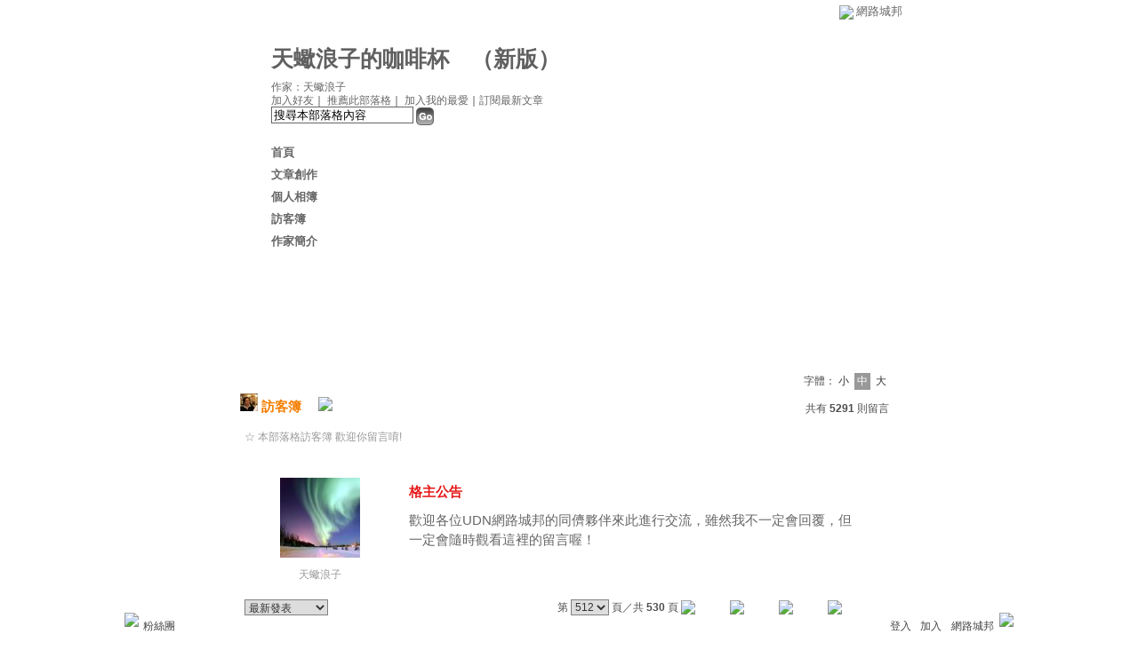

--- FILE ---
content_type: text/html;charset=UTF-8
request_url: https://classic-blog.udn.com/blues1112a/guestbook?f_ORDER_BY=new&pno=511&md=
body_size: 12588
content:
<html>
<head>
<meta http-equiv="Content-Type" content="text/html; charset=UTF-8">
<title>天蠍浪子的咖啡杯 - 訪客簿 - udn部落格</title>
<link rel="stylesheet" href="https://g.udn.com.tw/community/img/css/layout_style115.css" type="text/css">
<link href="https://g.udn.com.tw/community/img/css/black.css" rel="stylesheet" type="text/css">
<style type="text/css">
		/* Define the basic CSS used by EditInPlace */
		.eip_mouseover { background-color: #ff9; padding: 3px; }
		.eip_savebutton { background-color: #36f; color: #fff; }
		.eip_cancelbutton { background-color: #000; color: #fff; }
		.eip_saving { background-color: #903; color: #fff; padding: 3px; }
		.eip_empty { color: #afafaf; }
	</style>
<script language="JavaScript" type="text/JavaScript">
<!--
function fontset() {
	if (GetCkValue("cityFS") != "") changeFontSize(GetCkValue("cityFS"));
}
//-->
</script>
<script language="javascript1.2" src="/js/help.js"></script>
<script language="javascript1.2" src="/community/js/cookieSetup.js"></script>
<script language="javascript1.2" src="/community/js/dyniframesize.js"></script>
<script type="text/javascript" src="/community/js/prototype.js"></script>
<script type="text/javascript" src="/community/js/EditInPlace_u8.js"></script>
<!-- Begin comScore Tag -->
<script>
  var _comscore = _comscore || [];
  _comscore.push({ c1: "2", c2: "7390954" });
  (function() {
    var s = document.createElement("script"), el = document.getElementsByTagName("script")[0]; s.async = true;
    s.src = (document.location.protocol == "https:" ? "https://sb" : "http://b") + ".scorecardresearch.com/beacon.js";
    el.parentNode.insertBefore(s, el);
  })();
</script>
<noscript>
  <img src="http://b.scorecardresearch.com/p?c1=2&c2=7390954&cv=2.0&cj=1" />
</noscript>
<!-- End comScore Tag -->
<script src="https://p.udn.com.tw/upf/static/common/udn-fingerprint.umd.js?2024112501"></script>
<script>function getCookie(name) {
 var value = "; " + document.cookie;
 var parts = value.split("; " + name + "=");
 if (parts.length == 2) return parts.pop().split(";").shift();
}
var _ga = getCookie('_ga');
var _gaA = _ga.split(".");
var google_id = '';
for (i=2;i<_gaA.length;i++) google_id = google_id+_gaA[i]+'.';
var user_id = getCookie("udnland");
if (typeof user_id === 'undefined') user_id = '';
google_id = google_id.substring(0,google_id.length-1);</script><script>var cat = "[]";
cat = ['blog_classic','blog','','',''];
var auth_type = "未登入";
if(user_id != ""){
 auth_type = "已登入_會員";
}
window.dataLayer = window.dataLayer || [];  
dataLayer.push({
 'user_id': user_id,
 'google_id': google_id,
 'cat': cat,
 'content_tag': '',
 'auth_type': auth_type,
 'publication_date': '',
 'content_level':'',
 'ffid': JSON.parse(localStorage.getItem('UDN_FID'))?.FFID,
 'dfid': JSON.parse(localStorage.getItem('UDN_FID'))?.DFID 
});
</script><!-- Data Layer --><!-- Google Tag Manager -->
<script>(function(w,d,s,l,i){w[l]=w[l]||[];w[l].push({'gtm.start':
new Date().getTime(),event:'gtm.js'});var f=d.getElementsByTagName(s)[0],
j=d.createElement(s),dl=l!='dataLayer'?'&l='+l:'';j.async=true;j.src=
'https://www.googletagmanager.com/gtm.js?id='+i+dl;f.parentNode.insertBefore(j,f);
})(window,document,'script','dataLayer','GTM-MZ7WJTV');</script>
<!-- End Google Tag Manager -->
<script>
async function fetchData() {
  try {
    const response = await fetch('/v1/getCK.jsp');
    if (response.ok) {
      return await response.text();
    } else {
      throw new Error('Network response was not ok.');
    }
  } catch (error) {
    console.error('There was a problem with the fetch operation:', error);
  }
}

function analyCookies() {
  let cookies = document.cookie.split(';');
  let cookieList = [];

  for (let i = 0; i < cookies.length; i++) {
    let cookie = cookies[i].trim();
    let [name, value] = cookie.split('=');
    let size = cookie.length;
    cookieList.push({ name, value, size });
  }

  return cookieList;
}

function getTotalCookieSize(cookieList) {
  let totalSize = 0;

  for (let i = 0; i < cookieList.length; i++) {
    totalSize += cookieList[i].size;
  }

  return totalSize;
}

function deleteLargestCookie(cookieList) {
  let largestSize = 0;
  let largestIndex = -1;

  for (let i = 0; i < cookieList.length; i++) {
    if (cookieList[i].size > largestSize) {
      largestSize = cookieList[i].size;
      largestIndex = i;
    }
  }

  if (largestIndex !== -1) {
    document.cookie = cookieList[largestIndex].name + '=; expires=Thu, 01 Jan 1970 00:00:00 UTC; path=/; domain=udn.com;';
  }
}

(async () => {

  let cookieList = analyCookies();
  let totalSize = getTotalCookieSize(cookieList);

  if (totalSize > 7000) {
     await fetchData();   
    deleteLargestCookie(cookieList);
  }
})();

</script>
</head>
<body onLoad="fontset();">
<div id="container">
<script language="JavaScript" type="text/JavaScript">
<!--
function MM_reloadPage(init) {  //reloads the window if Nav4 resized
  if (init==true) with (navigator) {if ((appName=="Netscape")&&(parseInt(appVersion)==4)) {
    document.MM_pgW=innerWidth; document.MM_pgH=innerHeight; onresize=MM_reloadPage; }}
  else if (innerWidth!=document.MM_pgW || innerHeight!=document.MM_pgH) location.reload();
}
MM_reloadPage(true);
//-->
</script>
<script language="JavaScript" type="text/JavaScript">
<!--
function MM_findObj(n, d) { //v4.01
  var p,i,x;  if(!d) d=document; if((p=n.indexOf("?"))>0&&parent.frames.length) {
    d=parent.frames[n.substring(p+1)].document; n=n.substring(0,p);}
  if(!(x=d[n])&&d.all) x=d.all[n]; for (i=0;!x&&i<d.forms.length;i++) x=d.forms[i][n];
  for(i=0;!x&&d.layers&&i<d.layers.length;i++) x=MM_findObj(n,d.layers[i].document);
  if(!x && d.getElementById) x=d.getElementById(n); return x;
}

function MM_showHideLayers() { //v6.0
  var i,p,v,obj,args=MM_showHideLayers.arguments;
  for (i=0; i<(args.length-2); i+=3) if ((obj=MM_findObj(args[i]))!=null) { v=args[i+2];
    if (obj.style) { obj=obj.style; v=(v=='show')?'visible':(v=='hide')?'hidden':v; }
    obj.visibility=v; }
}
//-->
</script>
<script language="JavaScript1.2" src="https://g.udn.com/community/js/js2007/style_display.js"></script>
	<div id="top_bg"></div>
<div id="top"> 
    <table border="0" cellspacing="0" cellpadding="0" id="top_bar">
      <tr> 
        <td width="480"><div id="ad_link"><iframe id="AdFrame" marginwidth="0" marginheight="0" frameborder="0" scrolling="no" src="https://g.udn.com.tw/html/ad_path.htm" width="460" height="25" allowTransparency></iframe></div></td>
        <td><a href="http://udn.com"><img src="https://g.udn.com/community/img/common_all/logo_icon.gif" border="0" align="absmiddle"></a> 
          <span id="common"><a href="http://blog.udn.com" title="原導覽選單已整合至下方置底工具列，歡迎多加使用！">網路城邦</a></span></span></td>
      </tr>
    </table>
</div><div id="header">
    <div id="header_name"><a href="https://classic-blog.udn.com/blues1112a">天蠍浪子的咖啡杯</a>　（<a href="http://blog.udn.com/blues1112a">新版</a>）</div>
    <div id="header_menus_line"></div>
    <div id="header_menus">
      <ul>
        
      <li id="home"><a href="https://classic-blog.udn.com/blues1112a">首頁</a></li>
        <li id="article"><a href="https://classic-blog.udn.com/blues1112a/article">文章創作</a></li>
        <li id="photo"><a href="https://classic-album.udn.com/blues1112a">個人相簿</a></li>
        <!--<li id="link"><a href="/blog/link/index.jsp?uid=blues1112a">推薦連結</a></li>-->
        <li id="gbook"><a href="https://classic-blog.udn.com/blues1112a/guestbook">訪客簿</a></li>
        <li id="profile"><a href="https://classic-blog.udn.com/blues1112a/detail">作家簡介</a></li>
      </ul>      
      </div>
    
  <div id="header_items"><a href="javascript:window.location.href='https://classic-blog.udn.com/friend/post.jsp?addid=blues1112a&url='+window.location.href">加入好友</a><a href="javascript:;" onClick="h('11903')"><img style="display:none" src="https://g.udn.com/community/img/common_all/help.gif" hspace="3" align="absmiddle" border="0"></a>｜ 
    <a href="javascript:window.location.href='https://classic-blog.udn.com/push_psn.jsp?uid=blues1112a&176876=1768766981369&url='+window.location.href">推薦此部落格</a><a href="javascript:;" onClick="h('10914')"><img style="display:none" src="https://g.udn.com/community/img/common_all/help.gif" hspace="3" align="absmiddle" border="0"></a>｜ 
    <a href="javascript:window.location.href='https://classic-blog.udn.com/favor/post.jsp?addid=blues1112a&url='+window.location.href">加入我的最愛</a><a href="javascript:;" onClick="h('11301')"><img style="display:none" src="https://g.udn.com/community/img/common_all/help.gif" hspace="3" align="absmiddle" border="0"></a>｜<a href="https://classic-blog.udn.com/order_psn.jsp?uid=blues1112a&f_CODE=1768766981369">訂閱最新文章</a><a href="javascript:;" onClick="h('11501')"><img style="display:none" src="https://g.udn.com/community/img/common_all/help.gif" hspace="3" align="absmiddle" border="0"></a></div>
    <div id="header_logo"><img src="https://g.udn.com/community/img/user_all/icon_home.gif"></div>
    <div id="header_top">
      <table width="100%" height="2" border="0" cellpadding="0" cellspacing="0">
        <tr>
          <td></td>
        </tr>
      </table>
    </div>
    <div id="header_url">
    <a href="https://classic-blog.udn.com/blues1112a/detail">作家：天蠍浪子</a>
    </div>
    <div id="header_search">
      <form name="formsh" method="post" action="https://city.udn.com/search/search.jsp">
        <input name="Keywords" type="text" class="inputbox" id="kwd" onBlur="if(this.value=='') if(this.style.backgroundColor='#FFFFFF')this.value='搜尋本部落格內容'" onMouseDown="if(this.value.indexOf('搜尋本部落格內容')!=-1) if(this.style.backgroundColor='#FFFCE5')this.value=''" value="搜尋本部落格內容" onMouseOut="this.blur()" size="24">
        <INPUT TYPE=HIDDEN NAME="uid" VALUE="blues1112a">
        <INPUT TYPE=HIDDEN NAME="blog" VALUE="天蠍浪子的咖啡杯">
        <input name="dtime" type="hidden" value="all">
        <input name="select" type="hidden" value="12"><a href="javascript:document.formsh.submit();" class="nav"><img src="/community/img/common_black/header_go.gif" align="absmiddle" border="0"></a>
      </form>
    </div>
    <!-- end header_search -->
  </div><div align="center">
<!-- main start -->
	<div id="main">
    <!-- Google Adsense 廣告 start -->
    <!-- Google Adsense 廣告 end -->		
		<div id="content">
<table width="760" border="0" cellspacing="0" cellpadding="0">
<tr valign="top"> 
<td width="15"></td>
<td>
<!-- 字體大小切換 start -->
<table width="730" border="0" cellpadding="0" cellspacing="0" class="font-size12">
<tr>
<td align="right" class="main-text">字體：<a href="javascript:changeFontSize('S');" class="font-size" id="fsS">小</a> <a href="javascript:changeFontSize('M');" class="font-size-over" id="fsM">中</a> <a href="javascript:changeFontSize('B');" class="font-size" id="fsB">大</a><a href="javascript:;" onClick="h('12108')"><img style="display:none" src="https://g.udn.com/community/img/common_all/help.gif" hspace="3" align="absmiddle" border="0"></a></td>
</tr>
<tr>
<td height="5" colspan="2"></td>
</tr>
</table>
<!-- 字體大小切換 end -->
<!-- 標題 start -->
<table width="730" border="0" cellpadding="0" cellspacing="0" class="font-size15">
<tr valign="bottom">
                  <td class="main-topic">
                    <img src="https://g.udn.com.tw/community/img/PSN_MAIN/f_blues1112a_5.jpg" width="20" height="20"> 
                    <a href="https://classic-blog.udn.com/blues1112a/guestbook" class="main-topic">訪客簿</a><a href="javascript:;" onClick="h('10801')"><img style="display:none" src="https://g.udn.com/community/img/common_all/help.gif" hspace="3" align="absmiddle" border="0"></a>　 
                    <a href="https://classic-blog.udn.com/guestbook/post.jsp?uid=blues1112a" class="nav"><img src="https://g.udn.com/community/img/common_all/func_newmessage.gif" border="0" align="absbottom" alt="我要留言"></a> 
                    </td>
<td align="right" class="font-size12"><span class="main-text">共有 <strong>5291</strong> 則留言</span></td>
</tr>
</table>
<!-- 標題 end -->
<!-- Google Adsense 廣告 start-->
<!-- Google Adsense 廣告 end-->
<!-- 換頁 start-->
<table width="730" border="0" cellpadding="4" cellspacing="1" class="font-size12">
<tr>
<td height="5" colspan="2"></td>
</tr>
<tr>
<td colspan="2" class="panel-text">
☆ 本部落格訪客簿
歡迎你留言唷!
</td>
</tr>
<tr> 
  <td colspan="2"><table width="100%" border="0" cellpadding="0" cellspacing="0" class="font-size12">
      <tr> 
        <td width="10" height="10" valign="top">&nbsp;</td>
        <td colspan="2"></td>
        <td width="10" height="10" align="right" valign="top">&nbsp;</td>
      </tr>
      <tr> 
        <td rowspan="3"></td>
        <td align="center" valign="top"> <a href="https://classic-blog.udn.com/blues1112a" class="nav"><img src="https://g.udn.com.tw/upfiles/B_BL/blues1112a/PSN_MAIN/f_blues1112a_2.jpg" width="90" height="90" vspace="10" border="0"> 
          </a><br> 
          <a href="https://classic-blog.udn.com/blues1112a/detail" class="panel-text">天蠍浪子</a><br>
        </td>
        <td width="550" align="center" valign="top"> 
          <table width="550" border="0" cellspacing="0" cellpadding="0">
            <tr> 
              <td width="15" height="5"><img src="https://g.udn.com/community/img/common_all_2007/gtbook_notice1.gif" width="15" height="5" /></td>
              <td background="https://g.udn.com/community/img/common_all_2007/gtbook_notice2.gif"></td>
              <td width="5"><img src="https://g.udn.com/community/img/common_all_2007/gtbook_notice3.gif" width="5" height="5" /></td>
            </tr>
            <tr> 
              <td background="https://g.udn.com/community/img/common_all_2007/gtbook_notice7.gif"><img src="https://g.udn.com/community/img/common_all_2007/gtbook_notice4.gif" width="15" height="32" /></td>
              <td bgcolor="#FFFFFF"> 
                <table width="100%" border="0" cellspacing="10" cellpadding="0" class="font-size15">
                  <tr> 
                    <td class="calendar-h"><b>格主公告</b></td>
                  </tr>
                  <tr> 
                    <td class="photo_guide1">
歡迎各位UDN網路城邦的同儕夥伴來此進行交流，雖然我不一定會回覆，但一定會隨時觀看這裡的留言喔！</td>
                  </tr>
                </table>
              </td>
              <td background="https://g.udn.com/community/img/common_all_2007/gtbook_notice6.gif">&nbsp;</td>
            </tr>
            <tr> 
              <td><img src="https://g.udn.com/community/img/common_all_2007/gtbook_notice8.gif" width="15" height="5" /></td>
              <td background="https://g.udn.com/community/img/common_all_2007/gtbook_notice9.gif"></td>
              <td><img src="https://g.udn.com/community/img/common_all_2007/gtbook_notice10.gif" width="5" height="5" /></td>
            </tr>
          </table>
        </td>
        <td rowspan="3"></td>
      </tr>
      <tr> 
        <td height="10" colspan="2" align="center"></td>
      </tr>
    </table>
  </td>
</tr>
<tr>
<td>
<select name="select" class="inputs" onChange="window.location.href=(this.options[this.selectedIndex].value)">
<option selected>選擇排序方式</option>
<option value="https://classic-blog.udn.com/blues1112a/guestbook?f_ORDER_BY=new&md=" selected>　最新發表</option>
<option value="https://classic-blog.udn.com/blues1112a/guestbook?f_ORDER_BY=old&md=">　最舊發表</option>
</select></td>
<td align="right" class="main-text">
		
    第 <select name="pageselect" class="inputs" onChange="window.location.href=(this.options[this.selectedIndex].value)">
    	<option value="https://classic-blog.udn.com/blues1112a/guestbook?f_ORDER_BY=new&pno=480&md=">481</option>
      <option value="https://classic-blog.udn.com/blues1112a/guestbook?f_ORDER_BY=new&pno=481&md=">482</option>
      <option value="https://classic-blog.udn.com/blues1112a/guestbook?f_ORDER_BY=new&pno=482&md=">483</option>
      <option value="https://classic-blog.udn.com/blues1112a/guestbook?f_ORDER_BY=new&pno=483&md=">484</option>
      <option value="https://classic-blog.udn.com/blues1112a/guestbook?f_ORDER_BY=new&pno=484&md=">485</option>
      <option value="https://classic-blog.udn.com/blues1112a/guestbook?f_ORDER_BY=new&pno=485&md=">486</option>
      <option value="https://classic-blog.udn.com/blues1112a/guestbook?f_ORDER_BY=new&pno=486&md=">487</option>
      <option value="https://classic-blog.udn.com/blues1112a/guestbook?f_ORDER_BY=new&pno=487&md=">488</option>
      <option value="https://classic-blog.udn.com/blues1112a/guestbook?f_ORDER_BY=new&pno=488&md=">489</option>
      <option value="https://classic-blog.udn.com/blues1112a/guestbook?f_ORDER_BY=new&pno=489&md=">490</option>
      <option value="https://classic-blog.udn.com/blues1112a/guestbook?f_ORDER_BY=new&pno=490&md=">491</option>
      <option value="https://classic-blog.udn.com/blues1112a/guestbook?f_ORDER_BY=new&pno=491&md=">492</option>
      <option value="https://classic-blog.udn.com/blues1112a/guestbook?f_ORDER_BY=new&pno=492&md=">493</option>
      <option value="https://classic-blog.udn.com/blues1112a/guestbook?f_ORDER_BY=new&pno=493&md=">494</option>
      <option value="https://classic-blog.udn.com/blues1112a/guestbook?f_ORDER_BY=new&pno=494&md=">495</option>
      <option value="https://classic-blog.udn.com/blues1112a/guestbook?f_ORDER_BY=new&pno=495&md=">496</option>
      <option value="https://classic-blog.udn.com/blues1112a/guestbook?f_ORDER_BY=new&pno=496&md=">497</option>
      <option value="https://classic-blog.udn.com/blues1112a/guestbook?f_ORDER_BY=new&pno=497&md=">498</option>
      <option value="https://classic-blog.udn.com/blues1112a/guestbook?f_ORDER_BY=new&pno=498&md=">499</option>
      <option value="https://classic-blog.udn.com/blues1112a/guestbook?f_ORDER_BY=new&pno=499&md=">500</option>
      <option value="https://classic-blog.udn.com/blues1112a/guestbook?f_ORDER_BY=new&pno=500&md=">501</option>
      <option value="https://classic-blog.udn.com/blues1112a/guestbook?f_ORDER_BY=new&pno=501&md=">502</option>
      <option value="https://classic-blog.udn.com/blues1112a/guestbook?f_ORDER_BY=new&pno=502&md=">503</option>
      <option value="https://classic-blog.udn.com/blues1112a/guestbook?f_ORDER_BY=new&pno=503&md=">504</option>
      <option value="https://classic-blog.udn.com/blues1112a/guestbook?f_ORDER_BY=new&pno=504&md=">505</option>
      <option value="https://classic-blog.udn.com/blues1112a/guestbook?f_ORDER_BY=new&pno=505&md=">506</option>
      <option value="https://classic-blog.udn.com/blues1112a/guestbook?f_ORDER_BY=new&pno=506&md=">507</option>
      <option value="https://classic-blog.udn.com/blues1112a/guestbook?f_ORDER_BY=new&pno=507&md=">508</option>
      <option value="https://classic-blog.udn.com/blues1112a/guestbook?f_ORDER_BY=new&pno=508&md=">509</option>
      <option value="https://classic-blog.udn.com/blues1112a/guestbook?f_ORDER_BY=new&pno=509&md=">510</option>
      <option value="https://classic-blog.udn.com/blues1112a/guestbook?f_ORDER_BY=new&pno=510&md=">511</option>
      <option value="https://classic-blog.udn.com/blues1112a/guestbook?f_ORDER_BY=new&pno=511&md=" selected>512</option>
      <option value="https://classic-blog.udn.com/blues1112a/guestbook?f_ORDER_BY=new&pno=512&md=">513</option>
      <option value="https://classic-blog.udn.com/blues1112a/guestbook?f_ORDER_BY=new&pno=513&md=">514</option>
      <option value="https://classic-blog.udn.com/blues1112a/guestbook?f_ORDER_BY=new&pno=514&md=">515</option>
      <option value="https://classic-blog.udn.com/blues1112a/guestbook?f_ORDER_BY=new&pno=515&md=">516</option>
      <option value="https://classic-blog.udn.com/blues1112a/guestbook?f_ORDER_BY=new&pno=516&md=">517</option>
      <option value="https://classic-blog.udn.com/blues1112a/guestbook?f_ORDER_BY=new&pno=517&md=">518</option>
      <option value="https://classic-blog.udn.com/blues1112a/guestbook?f_ORDER_BY=new&pno=518&md=">519</option>
      <option value="https://classic-blog.udn.com/blues1112a/guestbook?f_ORDER_BY=new&pno=519&md=">520</option>
      <option value="https://classic-blog.udn.com/blues1112a/guestbook?f_ORDER_BY=new&pno=520&md=">521</option>
      <option value="https://classic-blog.udn.com/blues1112a/guestbook?f_ORDER_BY=new&pno=521&md=">522</option>
      <option value="https://classic-blog.udn.com/blues1112a/guestbook?f_ORDER_BY=new&pno=522&md=">523</option>
      <option value="https://classic-blog.udn.com/blues1112a/guestbook?f_ORDER_BY=new&pno=523&md=">524</option>
      <option value="https://classic-blog.udn.com/blues1112a/guestbook?f_ORDER_BY=new&pno=524&md=">525</option>
      <option value="https://classic-blog.udn.com/blues1112a/guestbook?f_ORDER_BY=new&pno=525&md=">526</option>
      <option value="https://classic-blog.udn.com/blues1112a/guestbook?f_ORDER_BY=new&pno=526&md=">527</option>
      <option value="https://classic-blog.udn.com/blues1112a/guestbook?f_ORDER_BY=new&pno=527&md=">528</option>
      <option value="https://classic-blog.udn.com/blues1112a/guestbook?f_ORDER_BY=new&pno=528&md=">529</option>
      <option value="https://classic-blog.udn.com/blues1112a/guestbook?f_ORDER_BY=new&pno=529&md=">530</option>
      </select> 頁／共 <b>530</b> 頁
      <a href="https://classic-blog.udn.com/blues1112a/guestbook?f_ORDER_BY=new&md=" class="nav"><img src="https://g.udn.com/community/img/common_black/page_first.gif" alt="第一頁" border="0" align="absmiddle"></a>
      <a href="https://classic-blog.udn.com/blues1112a/guestbook?f_ORDER_BY=new&pno=510&md=" class="nav"><img src="https://g.udn.com/community/img/common_black/page_pre.gif" alt="上一頁" border="0" align="absmiddle"></a>
      <a href="https://classic-blog.udn.com/blues1112a/guestbook?f_ORDER_BY=new&pno=512&md=" class="nav"><img src="https://g.udn.com/community/img/common_black/page_next.gif" alt="下一頁" border="0" align="absmiddle"></a>
      <a href="https://classic-blog.udn.com/blues1112a/guestbook?f_ORDER_BY=new&pno=530&md=" class="nav"><img src="https://g.udn.com/community/img/common_black/page_last.gif" alt="最後一頁" border="0" align="absmiddle"></a>
      </td>
</tr>
<tr>
<td height="5" colspan="2"></td>
</tr>
</table>
<!-- 換頁 end-->
<!-- 本文 start -->
<table width="730" border="0" cellpadding="0" cellspacing="4" class="font-size12">
<form method="POST" name="frmBOARD" action="https://classic-blog.udn.com/blues1112a/guestbook">
<!-- START -->
<tr>
<td height="5"></td>
</tr>
<tr>
<td height="1" background="https://g.udn.com/community/img/common_all/line_dot.gif"></td>
</tr>
<tr>
<td height="5"></td>
</tr>
<tr>
<td valign="top">
<table width="100%" border="0" cellpadding="0" cellspacing="0" class="font-size12">
<tr>
<td width="10" height="10" valign="top"><img src="/community/img/common_black/corner_a01.gif"></td>
<td colspan="2" class="panel-bg"></td>
<td width="10" height="10" align="right" valign="top"><img src="/community/img/common_black/corner_a02.gif"></td>
</tr>
<tr class="panel-bg">
<td rowspan="3"></td>
<td align="center" valign="top">

<a href="https://classic-blog.udn.com/aa79825kk" class="nav"><img src="/community/img/user_all/myimage/noface.gif" width="90" height="90" vspace="10" border="0"></a>
<br>
<a href="https://classic-blog.udn.com/aa79825kk/detail" class="panel-text" alt="aa79825kk"></a><br>
<span class="panel-text">等級：</span><br>
<a href="https://classic-blog.udn.com/guestbook/post.jsp?uid=aa79825kk" class="panel-text">留言</a>｜<a href="javascript:window.location.href='https://classic-blog.udn.com/friend/post.jsp?addid=aa79825kk&url='+window.location.href" class="panel-text">加入好友</a>
</td>
<td width="550" align="center" valign="top"><a name="msg1427568">
  <table width="100%" border="0" cellpadding="4" cellspacing="0">
<tr class="font-size12">
<td class="panel-text"><img src="https://g.udn.com/community/img/common_all/emotion/udn001.gif" hspace="5" vspace="5" align="absmiddle">2007/02/03 14:26</td>
<td align="right" class="main-title">
</td>
</tr>
<tr>
<td colspan="2" class="font-size15"><span class="panel-text" id="msgbody0">
<p>謝謝你</p><p>我會在找出更多關於生活的資訊　：）</p><hr align="left" width="100%" noshade>
</span></td>
</tr>
</table></td>
<td rowspan="3"></td>
</tr>
<tr class="panel-bg">
  <td height="10" colspan="2" align="center"></td>
</tr>
<tr class="panel-bg">
  <td colspan="2"><!-- 回覆區 start -->
<span class="gbook-bg">
<table width="100%" border="0" cellpadding="3" cellspacing="1">
  <tr class="font-size12">
    <td class="gbook-title">
      天蠍浪子(blues1112a) 於 2007/02/03 23:17 回覆：</td>
    <td align="right" class="gbook-title">
      </td>
  </tr>
  <tr>
    <td colspan="2" class="font-size15 gbook-content">
      不客氣，繼續努力啊！<img src="https://city.udn.com/htmlarea/emoticons/f-11.gif" /></td>
  </tr>
</table>
</span>
<!-- 回覆區 end -->
</td>
  </tr>
<tr>
<td width="10" height="10" valign="bottom"><img src="/community/img/common_black/corner_a03.gif"></td>
<td colspan="2" class="panel-bg"></td>
<td width="10" height="10" align="right" valign="bottom"><img src="/community/img/common_black/corner_a04.gif"></td>
</tr>
</table>
</td>
</tr>
<tr>
<td height="5"></td>
</tr>
<tr>
<td height="1" background="https://g.udn.com/community/img/common_all/line_dot.gif"></td>
</tr>
<tr>
<td height="5"></td>
</tr>
<tr>
<td valign="top">
<table width="100%" border="0" cellpadding="0" cellspacing="0" class="font-size12">
<tr>
<td width="10" height="10" valign="top"><img src="/community/img/common_black/corner_a01.gif"></td>
<td colspan="2" class="panel-bg"></td>
<td width="10" height="10" align="right" valign="top"><img src="/community/img/common_black/corner_a02.gif"></td>
</tr>
<tr class="panel-bg">
<td rowspan="3"></td>
<td align="center" valign="top">

<a href="https://classic-blog.udn.com/4120" class="nav"><img src="https://g.udn.com.tw/community/img/PSN_MAIN/f_4120_2.jpg" width="90" height="90" vspace="10" border="0"></a>
<br>
<a href="https://classic-blog.udn.com/4120/detail" class="panel-text" alt="4120">╯╮♀瘋狂行⊿靜╰╭</a><br>
<span class="panel-text">等級：5</span><br>
<a href="https://classic-blog.udn.com/guestbook/post.jsp?uid=4120" class="panel-text">留言</a>｜<a href="javascript:window.location.href='https://classic-blog.udn.com/friend/post.jsp?addid=4120&url='+window.location.href" class="panel-text">加入好友</a>
</td>
<td width="550" align="center" valign="top"><a name="msg1426544">
  <table width="100%" border="0" cellpadding="4" cellspacing="0">
<tr class="font-size12">
<td class="panel-text"><img src="https://g.udn.com/community/img/common_all/emotion/udn001.gif" hspace="5" vspace="5" align="absmiddle">2007/02/03 11:35</td>
<td align="right" class="main-title">
</td>
</tr>
<tr>
<td colspan="2" class="font-size15"><span class="panel-text" id="msgbody1">
<p>恩~謝謝你的祝福!</p><p>我們會更加油努力</p><p>「你喜歡我，請推薦我..」</p><p>文章希望你能回覆</p><p>給予我們鼓勵或建議</p><p>有空多多來看看文章 !</p></span></td>
</tr>
</table></td>
<td rowspan="3"></td>
</tr>
<tr class="panel-bg">
  <td height="10" colspan="2" align="center"></td>
</tr>
<tr class="panel-bg">
  <td colspan="2"><!-- 回覆區 start -->
<span class="gbook-bg">
<table width="100%" border="0" cellpadding="3" cellspacing="1">
  <tr class="font-size12">
    <td class="gbook-title">
      天蠍浪子(blues1112a) 於 2007/02/03 23:17 回覆：</td>
    <td align="right" class="gbook-title">
      </td>
  </tr>
  <tr>
    <td colspan="2" class="font-size15 gbook-content">
      不客氣！</td>
  </tr>
</table>
</span>
<!-- 回覆區 end -->
</td>
  </tr>
<tr>
<td width="10" height="10" valign="bottom"><img src="/community/img/common_black/corner_a03.gif"></td>
<td colspan="2" class="panel-bg"></td>
<td width="10" height="10" align="right" valign="bottom"><img src="/community/img/common_black/corner_a04.gif"></td>
</tr>
</table>
</td>
</tr>
<tr>
<td height="5"></td>
</tr>
<tr>
<td height="1" background="https://g.udn.com/community/img/common_all/line_dot.gif"></td>
</tr>
<tr>
<td height="5"></td>
</tr>
<tr>
<td valign="top">
<table width="100%" border="0" cellpadding="0" cellspacing="0" class="font-size12">
<tr>
<td width="10" height="10" valign="top"><img src="/community/img/common_black/corner_a01.gif"></td>
<td colspan="2" class="panel-bg"></td>
<td width="10" height="10" align="right" valign="top"><img src="/community/img/common_black/corner_a02.gif"></td>
</tr>
<tr class="panel-bg">
<td rowspan="3"></td>
<td align="center" valign="top">

<a href="https://classic-blog.udn.com/vulao00" class="nav"><img src="https://g.udn.com.tw/community/img/PSN_MAIN/f_vulao00_2.gif" width="90" height="90" vspace="10" border="0"></a>
<br>
<a href="https://classic-blog.udn.com/vulao00/detail" class="panel-text" alt="vulao00">阿&#22838;大王</a><br>
<span class="panel-text">等級：5</span><br>
<a href="https://classic-blog.udn.com/guestbook/post.jsp?uid=vulao00" class="panel-text">留言</a>｜<a href="javascript:window.location.href='https://classic-blog.udn.com/friend/post.jsp?addid=vulao00&url='+window.location.href" class="panel-text">加入好友</a>
</td>
<td width="550" align="center" valign="top"><a name="msg1423982">
  <table width="100%" border="0" cellpadding="4" cellspacing="0">
<tr class="font-size12">
<td class="panel-text"><img src="https://g.udn.com/community/img/common_all/emotion/udn021.gif" hspace="5" vspace="5" align="absmiddle">2007/02/02 21:15</td>
<td align="right" class="main-title">
</td>
</tr>
<tr>
<td colspan="2" class="font-size15"><span class="panel-text" id="msgbody2">
<embed src="http://www.kokezaru.com/omikuji.swf" width="200" height="200" type="application/x-shockwave-flash" wmode="transparent" />給天蠍大測運氣喔！！</embed /><hr align="left" width="100%" noshade>
<SCRIPT language=JavaScript src=http://act.udn.com/ACT/U2U/u2uh_b2b.jsp?cid=8001&uid=vulao00></SCRIPT></span></td>
</tr>
</table></td>
<td rowspan="3"></td>
</tr>
<tr class="panel-bg">
  <td height="10" colspan="2" align="center"></td>
</tr>
<tr class="panel-bg">
  <td colspan="2"><!-- 回覆區 start -->
<span class="gbook-bg">
<table width="100%" border="0" cellpadding="3" cellspacing="1">
  <tr class="font-size12">
    <td class="gbook-title">
      天蠍浪子(blues1112a) 於 2007/02/02 23:48 回覆：</td>
    <td align="right" class="gbook-title">
      </td>
  </tr>
  <tr>
    <td colspan="2" class="font-size15 gbook-content">
      這比【OL蔡桃桂】當中，艾鈺冰打碎水晶球幫主角算命，更加來得神奇<img src="https://city.udn.com/htmlarea/emoticons/f-11.gif" />。</td>
  </tr>
</table>
</span>
<!-- 回覆區 end -->
</td>
  </tr>
<tr>
<td width="10" height="10" valign="bottom"><img src="/community/img/common_black/corner_a03.gif"></td>
<td colspan="2" class="panel-bg"></td>
<td width="10" height="10" align="right" valign="bottom"><img src="/community/img/common_black/corner_a04.gif"></td>
</tr>
</table>
</td>
</tr>
<tr>
<td height="5"></td>
</tr>
<tr>
<td height="1" background="https://g.udn.com/community/img/common_all/line_dot.gif"></td>
</tr>
<tr>
<td height="5"></td>
</tr>
<tr>
<td valign="top">
<table width="100%" border="0" cellpadding="0" cellspacing="0" class="font-size12">
<tr>
<td width="10" height="10" valign="top"><img src="/community/img/common_black/corner_a01.gif"></td>
<td colspan="2" class="panel-bg"></td>
<td width="10" height="10" align="right" valign="top"><img src="/community/img/common_black/corner_a02.gif"></td>
</tr>
<tr class="panel-bg">
<td rowspan="3"></td>
<td align="center" valign="top">

<a href="https://classic-blog.udn.com/to780502" class="nav"><img src="/community/img/user_all/myimage/noface.gif" width="90" height="90" vspace="10" border="0"></a>
<br>
<a href="https://classic-blog.udn.com/to780502/detail" class="panel-text" alt="to780502"></a><br>
<span class="panel-text">等級：</span><br>
<a href="https://classic-blog.udn.com/guestbook/post.jsp?uid=to780502" class="panel-text">留言</a>｜<a href="javascript:window.location.href='https://classic-blog.udn.com/friend/post.jsp?addid=to780502&url='+window.location.href" class="panel-text">加入好友</a>
</td>
<td width="550" align="center" valign="top"><a name="msg1423771">
  <table width="100%" border="0" cellpadding="4" cellspacing="0">
<tr class="font-size12">
<td class="panel-text"><img src="https://g.udn.com/community/img/common_all/emotion/udn004.gif" hspace="5" vspace="5" align="absmiddle">2007/02/02 20:42</td>
<td align="right" class="main-title">
</td>
</tr>
<tr>
<td colspan="2" class="font-size15"><span class="panel-text" id="msgbody3">
<p>謝謝你去推薦我優....３ＱＱ...有空再回去逛逛攸....麻煩了^^</p><p /><p>哈囉!! 我們是&quot;<u><a href="https://city.udn.com/v1/blog/index.jsp?uid=md96" target="_blank">ㄌㄨㄥ來製圖瘋</a></u>&quot;&amp;&quot;<u><a href="https://city.udn.com/v1/blog/index.jsp?uid=to780502" target="_blank">我的貓食主義</a></u>&quot;<br />因為我們參加了華梵盃高中職部落格大賽</p><p>我想讓您參觀參觀我們的班級部落格，然後說說你的意見或想法，<br />雖然部落格的內容雖然還沒有很多，但是我們依然努力在加入更多作品、文章和豐富的內容!</p><p>還有還有如果您喜歡我們，請在<u><a href="https://city.udn.com/v1/blog/article/article.jsp?uid=to780502&f_ART_ID=691840" target="_blank">如果你喜歡 請推薦我</a></u>那篇回應並推薦我們吧!</p><p>兩百萬分的感謝囉~</p><p /></span></td>
</tr>
</table></td>
<td rowspan="3"></td>
</tr>
<tr class="panel-bg">
  <td height="10" colspan="2" align="center"></td>
</tr>
<tr class="panel-bg">
  <td colspan="2"><!-- 回覆區 start -->
<span class="gbook-bg">
<table width="100%" border="0" cellpadding="3" cellspacing="1">
  <tr class="font-size12">
    <td class="gbook-title">
      天蠍浪子(blues1112a) 於 2007/02/02 23:45 回覆：</td>
    <td align="right" class="gbook-title">
      </td>
  </tr>
  <tr>
    <td colspan="2" class="font-size15 gbook-content">
      好的！</td>
  </tr>
</table>
</span>
<!-- 回覆區 end -->
</td>
  </tr>
<tr>
<td width="10" height="10" valign="bottom"><img src="/community/img/common_black/corner_a03.gif"></td>
<td colspan="2" class="panel-bg"></td>
<td width="10" height="10" align="right" valign="bottom"><img src="/community/img/common_black/corner_a04.gif"></td>
</tr>
</table>
</td>
</tr>
<tr>
<td height="5"></td>
</tr>
<tr>
<td height="1" background="https://g.udn.com/community/img/common_all/line_dot.gif"></td>
</tr>
<tr>
<td height="5"></td>
</tr>
<tr>
<td valign="top">
<table width="100%" border="0" cellpadding="0" cellspacing="0" class="font-size12">
<tr>
<td width="10" height="10" valign="top"><img src="/community/img/common_black/corner_a01.gif"></td>
<td colspan="2" class="panel-bg"></td>
<td width="10" height="10" align="right" valign="top"><img src="/community/img/common_black/corner_a02.gif"></td>
</tr>
<tr class="panel-bg">
<td rowspan="3"></td>
<td align="center" valign="top">

<a href="https://classic-blog.udn.com/meteor94su3" class="nav"><img src="/community/img/user_all/myimage/noface.gif" width="90" height="90" vspace="10" border="0"></a>
<br>
<a href="https://classic-blog.udn.com/meteor94su3/detail" class="panel-text" alt="meteor94su3"></a><br>
<span class="panel-text">等級：</span><br>
<a href="https://classic-blog.udn.com/guestbook/post.jsp?uid=meteor94su3" class="panel-text">留言</a>｜<a href="javascript:window.location.href='https://classic-blog.udn.com/friend/post.jsp?addid=meteor94su3&url='+window.location.href" class="panel-text">加入好友</a>
</td>
<td width="550" align="center" valign="top"><a name="msg1421712">
  <table width="100%" border="0" cellpadding="4" cellspacing="0">
<tr class="font-size12">
<td class="panel-text"><img src="https://g.udn.com/community/img/common_all/emotion/udn001.gif" hspace="5" vspace="5" align="absmiddle">2007/02/02 15:10</td>
<td align="right" class="main-title">
</td>
</tr>
<tr>
<td colspan="2" class="font-size15"><span class="panel-text" id="msgbody4">
<p>哈囉~</p><p>來看看你!!!</p><p>最近好嗎?!</p><p>天冷要多穿一點喔!^O^</p><hr align="left" width="100%" noshade>
</span></td>
</tr>
</table></td>
<td rowspan="3"></td>
</tr>
<tr class="panel-bg">
  <td height="10" colspan="2" align="center"></td>
</tr>
<tr class="panel-bg">
  <td colspan="2"><!-- 回覆區 start -->
<span class="gbook-bg">
<table width="100%" border="0" cellpadding="3" cellspacing="1">
  <tr class="font-size12">
    <td class="gbook-title">
      天蠍浪子(blues1112a) 於 2007/02/02 23:45 回覆：</td>
    <td align="right" class="gbook-title">
      </td>
  </tr>
  <tr>
    <td colspan="2" class="font-size15 gbook-content">
      謝謝關心！</td>
  </tr>
</table>
</span>
<!-- 回覆區 end -->
</td>
  </tr>
<tr>
<td width="10" height="10" valign="bottom"><img src="/community/img/common_black/corner_a03.gif"></td>
<td colspan="2" class="panel-bg"></td>
<td width="10" height="10" align="right" valign="bottom"><img src="/community/img/common_black/corner_a04.gif"></td>
</tr>
</table>
</td>
</tr>
<tr>
<td height="5"></td>
</tr>
<tr>
<td height="1" background="https://g.udn.com/community/img/common_all/line_dot.gif"></td>
</tr>
<tr>
<td height="5"></td>
</tr>
<tr>
<td valign="top">
<table width="100%" border="0" cellpadding="0" cellspacing="0" class="font-size12">
<tr>
<td width="10" height="10" valign="top"><img src="/community/img/common_black/corner_a01.gif"></td>
<td colspan="2" class="panel-bg"></td>
<td width="10" height="10" align="right" valign="top"><img src="/community/img/common_black/corner_a02.gif"></td>
</tr>
<tr class="panel-bg">
<td rowspan="3"></td>
<td align="center" valign="top">

<a href="https://classic-blog.udn.com/lemontree" class="nav"><img src="/community/img/user_all/myimage/noface.gif" width="90" height="90" vspace="10" border="0"></a>
<br>
<a href="https://classic-blog.udn.com/lemontree/detail" class="panel-text" alt="lemontree"></a><br>
<span class="panel-text">等級：</span><br>
<a href="https://classic-blog.udn.com/guestbook/post.jsp?uid=lemontree" class="panel-text">留言</a>｜<a href="javascript:window.location.href='https://classic-blog.udn.com/friend/post.jsp?addid=lemontree&url='+window.location.href" class="panel-text">加入好友</a>
</td>
<td width="550" align="center" valign="top"><a name="msg1419793">
  <table width="100%" border="0" cellpadding="4" cellspacing="0">
<tr class="font-size12">
<td class="panel-text"><img src="https://g.udn.com/community/img/common_all/emotion/udn023.gif" hspace="5" vspace="5" align="absmiddle">2007/02/02 09:45</td>
<td align="right" class="main-title">
</td>
</tr>
<tr>
<td colspan="2" class="font-size15"><span class="panel-text" id="msgbody6">
<p align="center"><img src="https://city.udn.com/community/img/PSN_PHOTO/lemontree/f_518944_1.GIF" /></p><hr align="left" width="100%" noshade>
</span></td>
</tr>
</table></td>
<td rowspan="3"></td>
</tr>
<tr class="panel-bg">
  <td height="10" colspan="2" align="center"></td>
</tr>
<tr class="panel-bg">
  <td colspan="2"><!-- 回覆區 start -->
<span class="gbook-bg">
<table width="100%" border="0" cellpadding="3" cellspacing="1">
  <tr class="font-size12">
    <td class="gbook-title">
      天蠍浪子(blues1112a) 於 2007/02/02 23:44 回覆：</td>
    <td align="right" class="gbook-title">
      </td>
  </tr>
  <tr>
    <td colspan="2" class="font-size15 gbook-content">
      又是一張創意十足的圖~！</td>
  </tr>
</table>
</span>
<!-- 回覆區 end -->
</td>
  </tr>
<tr>
<td width="10" height="10" valign="bottom"><img src="/community/img/common_black/corner_a03.gif"></td>
<td colspan="2" class="panel-bg"></td>
<td width="10" height="10" align="right" valign="bottom"><img src="/community/img/common_black/corner_a04.gif"></td>
</tr>
</table>
</td>
</tr>
<tr>
<td height="5"></td>
</tr>
<tr>
<td height="1" background="https://g.udn.com/community/img/common_all/line_dot.gif"></td>
</tr>
<tr>
<td height="5"></td>
</tr>
<tr>
<td valign="top">
<table width="100%" border="0" cellpadding="0" cellspacing="0" class="font-size12">
<tr>
<td width="10" height="10" valign="top"><img src="/community/img/common_black/corner_a01.gif"></td>
<td colspan="2" class="panel-bg"></td>
<td width="10" height="10" align="right" valign="top"><img src="/community/img/common_black/corner_a02.gif"></td>
</tr>
<tr class="panel-bg">
<td rowspan="3"></td>
<td align="center" valign="top">

<a href="https://classic-blog.udn.com/to780502" class="nav"><img src="/community/img/user_all/myimage/noface.gif" width="90" height="90" vspace="10" border="0"></a>
<br>
<a href="https://classic-blog.udn.com/to780502/detail" class="panel-text" alt="to780502"></a><br>
<span class="panel-text">等級：</span><br>
<a href="https://classic-blog.udn.com/guestbook/post.jsp?uid=to780502" class="panel-text">留言</a>｜<a href="javascript:window.location.href='https://classic-blog.udn.com/friend/post.jsp?addid=to780502&url='+window.location.href" class="panel-text">加入好友</a>
</td>
<td width="550" align="center" valign="top"><a name="msg1419371">
  <table width="100%" border="0" cellpadding="4" cellspacing="0">
<tr class="font-size12">
<td class="panel-text"><img src="https://g.udn.com/community/img/common_all/emotion/udn001.gif" hspace="5" vspace="5" align="absmiddle">2007/02/02 07:13</td>
<td align="right" class="main-title">
</td>
</tr>
<tr>
<td colspan="2" class="font-size15"><span class="panel-text" id="msgbody7">
<table class="font-size12" cellspacing="0" cellpadding="0" width="100%" border="0"><tbody><tr class="panel-bg"><td valign="top" align="center" width="550"><a name="msg1418126"><table cellspacing="0" cellpadding="4" width="100%" border="0"><tbody><tr><td class="font-size15" colspan="2"><span class="panel-text" id="msgbody0"><span class="panel-text" id="msgbody3"><p>哈囉!! 我們是<font color="#333333">&quot;ㄌㄨㄥ來製圖瘋</font>&quot;&amp;&quot;我的貓食主義&quot;<br />因為我們參加了華梵盃高中職部落格大賽</p><p>我想讓您參觀參觀我們的班級部落格，然後說說你的意見或想法，<br />雖然部落格的內容雖然還沒有很多，但是我們依然努力在加入更多作品、文章和豐富的內容!</p><p>還有還有如果您喜歡我們，請在<strong><font size="4">如果你喜歡 請推薦我</font></strong><font size="3">那篇回應並推薦我們吧!</font></p><p>兩百萬分的感謝囉~</p></span><a href="https://city.udn.com/v1/blog/index.jsp?uid=to780502"><font size="2">https://city.udn.com/v1/blog/index.jsp?uid=to780502</font></a><font size="2">　&nbsp;&nbsp;<font size="3"> ←我的貓食主義&nbsp;&nbsp;&nbsp; 　</font>　　</font><a href="https://city.udn.com/v1/blog/index.jsp?uid=md96"><font size="2">https://city.udn.com/v1/blog/index.jsp?uid=md96</font></a><font size="2">　</font>&nbsp;&nbsp;&nbsp;&nbsp;&nbsp;&nbsp; ←ㄌㄨㄥ來製圖瘋 </span></td></tr></tbody></table></a></td></tr></tbody></table></span></td>
</tr>
</table></td>
<td rowspan="3"></td>
</tr>
<tr class="panel-bg">
  <td height="10" colspan="2" align="center"></td>
</tr>
<tr class="panel-bg">
  <td colspan="2"><!-- 回覆區 start -->
<span class="gbook-bg">
<table width="100%" border="0" cellpadding="3" cellspacing="1">
  <tr class="font-size12">
    <td class="gbook-title">
      天蠍浪子(blues1112a) 於 2007/02/02 23:43 回覆：</td>
    <td align="right" class="gbook-title">
      </td>
  </tr>
  <tr>
    <td colspan="2" class="font-size15 gbook-content">
      好的！</td>
  </tr>
</table>
</span>
<!-- 回覆區 end -->
</td>
  </tr>
<tr>
<td width="10" height="10" valign="bottom"><img src="/community/img/common_black/corner_a03.gif"></td>
<td colspan="2" class="panel-bg"></td>
<td width="10" height="10" align="right" valign="bottom"><img src="/community/img/common_black/corner_a04.gif"></td>
</tr>
</table>
</td>
</tr>
<tr>
<td height="5"></td>
</tr>
<tr>
<td height="1" background="https://g.udn.com/community/img/common_all/line_dot.gif"></td>
</tr>
<tr>
<td height="5"></td>
</tr>
<tr>
<td valign="top">
<table width="100%" border="0" cellpadding="0" cellspacing="0" class="font-size12">
<tr>
<td width="10" height="10" valign="top"><img src="/community/img/common_black/corner_a01.gif"></td>
<td colspan="2" class="panel-bg"></td>
<td width="10" height="10" align="right" valign="top"><img src="/community/img/common_black/corner_a02.gif"></td>
</tr>
<tr class="panel-bg">
<td rowspan="3"></td>
<td align="center" valign="top">

<a href="https://classic-blog.udn.com/girlpurple530" class="nav"><img src="/community/img/user_all/myimage/noface.gif" width="90" height="90" vspace="10" border="0"></a>
<br>
<a href="https://classic-blog.udn.com/girlpurple530/detail" class="panel-text" alt="girlpurple530"></a><br>
<span class="panel-text">等級：</span><br>
<a href="https://classic-blog.udn.com/guestbook/post.jsp?uid=girlpurple530" class="panel-text">留言</a>｜<a href="javascript:window.location.href='https://classic-blog.udn.com/friend/post.jsp?addid=girlpurple530&url='+window.location.href" class="panel-text">加入好友</a>
</td>
<td width="550" align="center" valign="top"><a name="msg1417114">
  <table width="100%" border="0" cellpadding="4" cellspacing="0">
<tr class="font-size12">
<td class="panel-text"><img src="https://g.udn.com/community/img/common_all/emotion/udn001.gif" hspace="5" vspace="5" align="absmiddle">2007/02/01 20:44</td>
<td align="right" class="main-title">
</td>
</tr>
<tr>
<td colspan="2" class="font-size15"><span class="panel-text" id="msgbody9">
<p><embed src="http://www.freewebtown.com/lavendersky1688/20070131.swf" width="500" height="400" type="application/x-shockwave-flash" /></embed /> </p><p>有意願者</p><p>就把它傳下去吧</p><p>請看我的網誌圓夢那篇^^</p><hr align="left" width="100%" noshade>
</span></td>
</tr>
</table></td>
<td rowspan="3"></td>
</tr>
<tr class="panel-bg">
  <td height="10" colspan="2" align="center"></td>
</tr>
<tr class="panel-bg">
  <td colspan="2"><!-- 回覆區 start -->
<span class="gbook-bg">
<table width="100%" border="0" cellpadding="3" cellspacing="1">
  <tr class="font-size12">
    <td class="gbook-title">
      天蠍浪子(blues1112a) 於 2007/02/01 23:27 回覆：</td>
    <td align="right" class="gbook-title">
      </td>
  </tr>
  <tr>
    <td colspan="2" class="font-size15 gbook-content">
      呃，這東西的影像顯示有點困難！</td>
  </tr>
</table>
</span>
<!-- 回覆區 end -->
</td>
  </tr>
<tr>
<td width="10" height="10" valign="bottom"><img src="/community/img/common_black/corner_a03.gif"></td>
<td colspan="2" class="panel-bg"></td>
<td width="10" height="10" align="right" valign="bottom"><img src="/community/img/common_black/corner_a04.gif"></td>
</tr>
</table>
</td>
</tr>
<!-- END -->
<tr>
<td height="5"></td>
</tr>
<tr>
<td></td>
</tr>
<tr>
<td height="1" background="https://g.udn.com/community/img/common_all/line_dot.gif"></td>
</tr>
<tr>
<td height="5"></td>
</tr>
<input type=hidden name=pno value="511">
<input type=hidden name=f_fun value="DELGROUP"><input type=hidden name=uid value="blues1112a">
<input type=hidden name=md value="">
</form>
</table>
<!-- 本文 end-->
<!-- 換頁 start-->
<table width="730" border="0" cellpadding="4" cellspacing="1" class="font-size12">
<tr>
<td height="5"></td>
</tr>
<tr>
<td align="right" class="main-text">
    第 <select name="pageselect" class="inputs" onChange="window.location.href=(this.options[this.selectedIndex].value)">
    	<option value="https://classic-blog.udn.com/blues1112a/guestbook?f_ORDER_BY=new&pno=480&md=">481</option>
      <option value="https://classic-blog.udn.com/blues1112a/guestbook?f_ORDER_BY=new&pno=481&md=">482</option>
      <option value="https://classic-blog.udn.com/blues1112a/guestbook?f_ORDER_BY=new&pno=482&md=">483</option>
      <option value="https://classic-blog.udn.com/blues1112a/guestbook?f_ORDER_BY=new&pno=483&md=">484</option>
      <option value="https://classic-blog.udn.com/blues1112a/guestbook?f_ORDER_BY=new&pno=484&md=">485</option>
      <option value="https://classic-blog.udn.com/blues1112a/guestbook?f_ORDER_BY=new&pno=485&md=">486</option>
      <option value="https://classic-blog.udn.com/blues1112a/guestbook?f_ORDER_BY=new&pno=486&md=">487</option>
      <option value="https://classic-blog.udn.com/blues1112a/guestbook?f_ORDER_BY=new&pno=487&md=">488</option>
      <option value="https://classic-blog.udn.com/blues1112a/guestbook?f_ORDER_BY=new&pno=488&md=">489</option>
      <option value="https://classic-blog.udn.com/blues1112a/guestbook?f_ORDER_BY=new&pno=489&md=">490</option>
      <option value="https://classic-blog.udn.com/blues1112a/guestbook?f_ORDER_BY=new&pno=490&md=">491</option>
      <option value="https://classic-blog.udn.com/blues1112a/guestbook?f_ORDER_BY=new&pno=491&md=">492</option>
      <option value="https://classic-blog.udn.com/blues1112a/guestbook?f_ORDER_BY=new&pno=492&md=">493</option>
      <option value="https://classic-blog.udn.com/blues1112a/guestbook?f_ORDER_BY=new&pno=493&md=">494</option>
      <option value="https://classic-blog.udn.com/blues1112a/guestbook?f_ORDER_BY=new&pno=494&md=">495</option>
      <option value="https://classic-blog.udn.com/blues1112a/guestbook?f_ORDER_BY=new&pno=495&md=">496</option>
      <option value="https://classic-blog.udn.com/blues1112a/guestbook?f_ORDER_BY=new&pno=496&md=">497</option>
      <option value="https://classic-blog.udn.com/blues1112a/guestbook?f_ORDER_BY=new&pno=497&md=">498</option>
      <option value="https://classic-blog.udn.com/blues1112a/guestbook?f_ORDER_BY=new&pno=498&md=">499</option>
      <option value="https://classic-blog.udn.com/blues1112a/guestbook?f_ORDER_BY=new&pno=499&md=">500</option>
      <option value="https://classic-blog.udn.com/blues1112a/guestbook?f_ORDER_BY=new&pno=500&md=">501</option>
      <option value="https://classic-blog.udn.com/blues1112a/guestbook?f_ORDER_BY=new&pno=501&md=">502</option>
      <option value="https://classic-blog.udn.com/blues1112a/guestbook?f_ORDER_BY=new&pno=502&md=">503</option>
      <option value="https://classic-blog.udn.com/blues1112a/guestbook?f_ORDER_BY=new&pno=503&md=">504</option>
      <option value="https://classic-blog.udn.com/blues1112a/guestbook?f_ORDER_BY=new&pno=504&md=">505</option>
      <option value="https://classic-blog.udn.com/blues1112a/guestbook?f_ORDER_BY=new&pno=505&md=">506</option>
      <option value="https://classic-blog.udn.com/blues1112a/guestbook?f_ORDER_BY=new&pno=506&md=">507</option>
      <option value="https://classic-blog.udn.com/blues1112a/guestbook?f_ORDER_BY=new&pno=507&md=">508</option>
      <option value="https://classic-blog.udn.com/blues1112a/guestbook?f_ORDER_BY=new&pno=508&md=">509</option>
      <option value="https://classic-blog.udn.com/blues1112a/guestbook?f_ORDER_BY=new&pno=509&md=">510</option>
      <option value="https://classic-blog.udn.com/blues1112a/guestbook?f_ORDER_BY=new&pno=510&md=">511</option>
      <option value="https://classic-blog.udn.com/blues1112a/guestbook?f_ORDER_BY=new&pno=511&md=" selected>512</option>
      <option value="https://classic-blog.udn.com/blues1112a/guestbook?f_ORDER_BY=new&pno=512&md=">513</option>
      <option value="https://classic-blog.udn.com/blues1112a/guestbook?f_ORDER_BY=new&pno=513&md=">514</option>
      <option value="https://classic-blog.udn.com/blues1112a/guestbook?f_ORDER_BY=new&pno=514&md=">515</option>
      <option value="https://classic-blog.udn.com/blues1112a/guestbook?f_ORDER_BY=new&pno=515&md=">516</option>
      <option value="https://classic-blog.udn.com/blues1112a/guestbook?f_ORDER_BY=new&pno=516&md=">517</option>
      <option value="https://classic-blog.udn.com/blues1112a/guestbook?f_ORDER_BY=new&pno=517&md=">518</option>
      <option value="https://classic-blog.udn.com/blues1112a/guestbook?f_ORDER_BY=new&pno=518&md=">519</option>
      <option value="https://classic-blog.udn.com/blues1112a/guestbook?f_ORDER_BY=new&pno=519&md=">520</option>
      <option value="https://classic-blog.udn.com/blues1112a/guestbook?f_ORDER_BY=new&pno=520&md=">521</option>
      <option value="https://classic-blog.udn.com/blues1112a/guestbook?f_ORDER_BY=new&pno=521&md=">522</option>
      <option value="https://classic-blog.udn.com/blues1112a/guestbook?f_ORDER_BY=new&pno=522&md=">523</option>
      <option value="https://classic-blog.udn.com/blues1112a/guestbook?f_ORDER_BY=new&pno=523&md=">524</option>
      <option value="https://classic-blog.udn.com/blues1112a/guestbook?f_ORDER_BY=new&pno=524&md=">525</option>
      <option value="https://classic-blog.udn.com/blues1112a/guestbook?f_ORDER_BY=new&pno=525&md=">526</option>
      <option value="https://classic-blog.udn.com/blues1112a/guestbook?f_ORDER_BY=new&pno=526&md=">527</option>
      <option value="https://classic-blog.udn.com/blues1112a/guestbook?f_ORDER_BY=new&pno=527&md=">528</option>
      <option value="https://classic-blog.udn.com/blues1112a/guestbook?f_ORDER_BY=new&pno=528&md=">529</option>
      <option value="https://classic-blog.udn.com/blues1112a/guestbook?f_ORDER_BY=new&pno=529&md=">530</option>
      </select> 頁／共 <b>530</b> 頁
      <a href="https://classic-blog.udn.com/blues1112a/guestbook?f_ORDER_BY=new&md=" class="nav"><img src="https://g.udn.com/community/img/common_black/page_first.gif" alt="第一頁" border="0" align="absmiddle"></a>
      <a href="https://classic-blog.udn.com/blues1112a/guestbook?f_ORDER_BY=new&pno=510&md=" class="nav"><img src="https://g.udn.com/community/img/common_black/page_pre.gif" alt="上一頁" border="0" align="absmiddle"></a>
      <a href="https://classic-blog.udn.com/blues1112a/guestbook?f_ORDER_BY=new&pno=512&md=" class="nav"><img src="https://g.udn.com/community/img/common_black/page_next.gif" alt="下一頁" border="0" align="absmiddle"></a>
      <a href="https://classic-blog.udn.com/blues1112a/guestbook?f_ORDER_BY=new&pno=530&md=" class="nav"><img src="https://g.udn.com/community/img/common_black/page_last.gif" alt="最後一頁" border="0" align="absmiddle"></a>
      </td>
</tr>
<tr>
<td><a href="https://classic-blog.udn.com/guestbook/post.jsp?uid=blues1112a" class="nav"><img src="https://g.udn.com/community/img/common_all/func_newmessage.gif" border="0" align="absbottom"></a>
</td>
</tr>
<tr>
<td height="5"></td>
</tr>
</table>
<!-- 換頁 end-->
</td>
<td width="15"></td>
</tr>
<tr> 
<td colspan="3" height="10"></td>
</tr>
</table>
<script language=javascript>
<!--
var fobj = document.frmBOARD;
function delRecord( s_url ) {
  if ( window.confirm( "提醒您！當您執行刪除時，將會刪除您的留言及相關回應，一旦刪除則無法復原。請先三思，確定要刪除留言嗎 ?" ) != true ) return;
  window.location.href=s_url;
}

function delGroup() {
  if ( window.confirm( "提醒您！當您執行刪除時，將會刪除您所挑選的所有留言及相關回應，一旦刪除則無法復原。請先三思，確定要刪除留言嗎 ?" )	== true ) {
    fobj.f_fun.value = "DELGROUP";
    fobj.submit();
  }
}

function checkall() {
	if(fobj.f_TYPE_GROUP[0]==null) {
		fobj.f_TYPE_GROUP.checked = true;
	}
	else {
		for( j = 0;j < fobj.f_TYPE_GROUP.length;j++ )
      fobj.f_TYPE_GROUP[j].checked = true;
	}
}

function cancelall() {
	if(fobj.f_TYPE_GROUP[0]==null) {
		fobj.f_TYPE_GROUP.checked = false;
	}
	else {
    for( j = 0;j < fobj.f_TYPE_GROUP.length;j++ )
      fobj.f_TYPE_GROUP[j].checked = false;
	}
}

function editBulletin() {
	if (document.all) {
		document.getElementById('f_BULLETIN').click();
	} else {
		var evt = document.createEvent("MouseEvents");
		evt.initEvent("click", true, true);
		document.getElementById('f_BULLETIN').dispatchEvent(evt);
	}
}
//-->
</script>
		</div>
	</div>
<!-- main end -->
</div>
<script language="JavaScript" type="text/JavaScript">
<!--
function changeFontSize(type) {
	document.getElementById('fs' + type).className='font-size-over';
	if(type == 'S') {
			size = 13;
			document.getElementById('fsM').className='font-size';
			document.getElementById('fsB').className='font-size';
			setCookie("cityFS","S",false,"/","","","null");
	}
	if(type == 'M') {
			size = 15;
			document.getElementById('fsS').className='font-size';
			document.getElementById('fsB').className='font-size';
			setCookie("cityFS","M",false,"/","","","null");
	}
	if(type == 'B') {
			size = 17;
			document.getElementById('fsS').className='font-size';
			document.getElementById('fsM').className='font-size';
			setCookie("cityFS","B",false,"/","","","null");
	}
	for (i = 0; i < 10; i++) {
		document.getElementById('msgbody' + i).style.fontSize=size+'px';
	}

		document.getElementById('repbody0_0').style.fontSize=size+'px';

		document.getElementById('repbody1_0').style.fontSize=size+'px';

		document.getElementById('repbody2_0').style.fontSize=size+'px';

		document.getElementById('repbody3_0').style.fontSize=size+'px';

		document.getElementById('repbody4_0').style.fontSize=size+'px';

		document.getElementById('repbody6_0').style.fontSize=size+'px';

		document.getElementById('repbody7_0').style.fontSize=size+'px';

		document.getElementById('repbody9_0').style.fontSize=size+'px';
	
}
function setReplyMode(modeCode) {
	window.location.href="https://classic-blog.udn.com/guestbook/setvipgbook.jsp?sflag="+modeCode;
}
//-->
</script>
<div id="footer">
    <div id="go_top"><a href="#top">▲top</a></div>
    <!-- /go_top -->
    <div id="footer_info">本部落格刊登之內容為作者個人自行提供上傳，不代表 udn 立場。</div>
    <!-- /footer_info -->
    
  <div id="footer_link"><a href="http://event.udn.com/AD/" target="_blank"><font color="#FF0000">刊登網站廣告</font></a>︱<a href="http://udn.com/UDN/about_us.htm" target="_blank">關於我們</a>︱<a href="https://city.udn.com/service/qa/index.jsp">常見問題</a>︱<a href="https://member.udn.com/member/privacy.htm">服務條款</a>︱<a href="https://city.udn.com/service/doc/copyright.jsp">著作權聲明</a>︱<a href="http://www.udngroup.com/members/udn_privacy">隱私權聲明</a>︱<a href="https://classic-blog.udn.com/webadmin/guestbook" target="_blank">客服</a>　　<textarea style="overflow-x:hidden;overflow-y:hidden;height:1px;width:1px;resize:none"></textarea></div>
    <!-- /footer_link -->
    
  <div id="copyright">Powered by <a href="http://udn.com" target="_blank">udn.com</a></div>
    <!-- /copyright -->
</div>
<!-- /footer -->
<!-- run by classic-blog-seednet-02.udn.com --><!-- end footer -->
</div>
<!-- end container -->
<link href="https://g.udn.com.tw/community/img/css/toolbar.css" rel="stylesheet" type="text/css">
<script src="https://g.udn.com.tw/community/js/jquery-1.4.4.min.js" type="text/javascript"></script>
<script language="javascript1.2" src="https://g.udn.com.tw/community/js/cookieSetup.js"></script>
<script>
var my_tb_display= GetCkValue('my_tb_display');
var account = GetCkValue('udnmember');
var nickname= '';
</script>
<script language="javascript" type="text/javascript">
<!--
// 選單數目
var nav_item = 6;
function nav_show(lv)
{
	if(document.getElementById(lv) && document.getElementById(lv).style.display!='block')
	{
		document.getElementById(lv).style.display='block';
	}
	for(var i=1;i<nav_item+1;i++)
	{
		if(document.getElementById("sub_" + i) && "sub_" + i != lv)
		{
			document.getElementById("sub_" + i).style.display='none';
		}
	}
}

function setfooterbar( my_tb_display ) {
	var pars = 'f_MY_TB_DISPLAY=' + my_tb_display;	
	var myAjax = new Ajax.Request(
			'/blog/manage/set_footerbar.jsp',
			{
				method: 'GET',
				parameters: pars
			});
}

-->
</script>
<script language="javascript" type="text/javascript">
<!--
//var $jq = jQuery.noConflict();
jQuery(function(){
		// FireFox
		jQuery("embed").attr("wmode", "transparent");

    // IE
    var embedTag;
    jQuery("embed").each(function(i) {
        embedTag = jQuery(this).attr("outerHTML");
        if ((embedTag != null) && (embedTag.length > 0)) {
            embedTag = embedTag.replace(/embed /gi, "embed wmode=\"transparent\" ");
            jQuery(this).attr("outerHTML", embedTag);
        }
        // This "else" was added
        else {
            jQuery(this).wrap("<div></div>");
        }
    });		
		if( navigator.platform == 'iPad' || navigator.platform == 'iPhone' || navigator.platform == 'iPod' ) { 
			jQuery("#footerbar").css("position", "static");
			jQuery("#footerbar_open").css("position", "static");
		}		
		document.getElementById('footerbar').style.display = 'block';
		var mystatus = document.getElementById('footerbar').style.display;
		if ( my_tb_display.length > 0 ) {
			document.getElementById('footerbar').style.display = my_tb_display;
			mystatus = my_tb_display;
		}
    if (mystatus == 'none') {  	
        jQuery("#footerbar").slideUp("fast"); 
        jQuery('#footerbar_open').slideDown("fast");    	
    } else {     	
        jQuery('#footerbar').slideDown("fast");
        jQuery('#footerbar_open').slideUp("fast");   	
    }		
    jQuery(".footerbar_switch").click(function(){
    		var status = document.getElementById('footerbar').style.display;   		
        if (status == 'none') {     	
            jQuery('#footerbar').slideDown("fast");
            jQuery('#footerbar_open').slideUp("fast");
            setCookie("my_tb_display","block",false,"/","","","null");
            setfooterbar('block');
        } else {
						// $('#footerbar_open_btn').attr("src",'https://g.udn.com/community/img/common_all_2007/btoolbar_openbar.gif');					
            jQuery("#footerbar").slideUp("fast"); 
            jQuery('#footerbar_open').slideDown("fast");
            setCookie("my_tb_display","none",false,"/","","","null");
            setfooterbar('none');
        }
    });
		
});
-->
</script>
<div id="footerbar_open">

	<div id="footerbar_open_center">
	<div class="footerbar_switch" style="cursor:pointer;" id="footerbar_open_btn"><img src="https://g.udn.com/community/img/common_all_2007/btoolbar_openbar.gif" border="0"></div>
	<!-- /footerbar_open_btn -->
	</div>
	<!-- /footerbar_open_center -->
	
</div>
<!-- /footerbar_open -->

<div id="footerbar" style="text-align:center">

	<div id="tb_periphery">
	
		<div id="tb_periphery_left">
		
			<div class="box">
				<a href="http://www.facebook.com/udnugc" target="_blank" title="粉絲團"><img src="https://g.udn.com/community/img/common_all_2007/btoolbar_icon_f.gif" border="0"></a>
				  <a href="http://www.facebook.com/udnugc" target="_blank" class="dfm" onMouseOver="if ( document.getElementById('sub_1').style.display != 'block' ) nav_show('sub_1')" onMouseOut="if ( document.getElementById('sub_1').style.display == 'block' ) document.getElementById('sub_1').style.display = 'none'">粉絲團</a>
					<div id="sub_1" onMouseOver="if ( document.getElementById('sub_1').style.display != 'block' ) nav_show('sub_1')" onMouseOut="if ( document.getElementById('sub_1').style.display == 'block' ) document.getElementById('sub_1').style.display = 'none'">
						<div class="fb-page" data-href="https://www.facebook.com/udnugc" data-width="535" data-height="587" data-hide-cover="false" data-show-facepile="true" data-show-posts="true" data-adapt-container-width="false"><div class="fb-xfbml-parse-ignore"><blockquote cite="https://www.facebook.com/udnugc"><a href="https://www.facebook.com/udnugc">udn部落格</a></blockquote></div></div>
					</div>
				</div>
			<!--<script src="https://g.udn.com/bookmark/bookmark-new3.js"></script>-->
			<!--<div class="tb_interval"></div>
				<div class="box"><a href="javascript:addFacebook();"><img src="https://g.udn.com/community/img/common_all_2007/btoolbar_icon_facebook.gif" title="分享至 Facebook" border="0"></a> <a href="javascript:addPlurk();"><img src="https://g.udn.com/community/img/common_all_2007/btoolbar_icon_plurk.gif" title="分享至 Plurk" border="0"></a> <a href="javascript:addTwitter();"><img src="https://g.udn.com/community/img/common_all_2007/btoolbar_icon_twitter.gif" title="分享至 Twitter" border="0"></a></div>-->
			</div>
		<!-- /tb_periphery_left -->


		
		<div id="tb_periphery_right">		
			<script>
	if (account.length == 0){
		document.write('	<div id="sign" class="box"><a href="javascript:window.location.href=\'https://member.udn.com/member/login.jsp?site=city&redirect='+encodeURIComponent(window.location.href)+'\'" class="alink">登入</a><a href="javascript:window.location.href=\'https://member.udn.com/member/login.jsp?site=city&action=register&redirect='+encodeURIComponent(window.location.href)+'\'" class="alink">加入</a></div>');		
		document.write('			<div class="tb_interval"></div>');
		document.write('			<div onMouseOver="nav_show(\'sub_4\')" onMouseOut="nav_show(\'navigation\')" class="box"><a href="http://blog.udn.com" class="dfm">網路城邦</a>');
		document.write('				<div id="sub_4">');
		document.write('          <table border="0" cellpadding="0" cellspacing="0" style="font:13px/160% Verdana, Arial, Helvetica, sans-serif;width:220px">');
		document.write('            <tr>');
		document.write('              <th><a href="http://dignews.udn.com/forum/">哇新聞</a></th>');
		document.write('              <th><a href="https://city.udn.com/">城市</a></th>');
		document.write('            </tr>');
		document.write('            <tr>');
		document.write('              <td><a href="http://dignews.udn.com/forum/index.jsp">最新討論</a></td>');
		document.write('              <td><a href="https://city.udn.com/rank/forum_rank.jsp?f_ORDER_BY=N">最新文章</a></td>');
		document.write('            </tr>');
		document.write('            <tr>');
		document.write('              <td><a href="http://dignews.udn.com/forum/index.jsp?type=hot">熱門討論</a></td>');
		document.write('              <td><a href="https://city.udn.com/rank/forum_rank.jsp?f_ORDER_BY=T">最新推薦</a></td>');
		document.write('            </tr>');
		document.write('            <tr>');
		document.write('              <th><a href="https://classic-album.udn.com">相簿</a></th>');
		document.write('              <th><a href="https://classic-blog.udn.com">部落格</a></th>');
		document.write('            </tr>');
		document.write('            <tr>');
		document.write('              <td><a href="https://classic-album.udn.com/rank/photo_new.jsp">最新相片</a></td>');
		document.write('              <td><a href="https://classic-blog.udn.com/rank/article_new.jsp">最新文章</a></td>');
		document.write('            </tr>');
		document.write('            <tr>');
		document.write('              <td class="tdline"><a href="https://classic-album.udn.com/rank/photo_newpromote.jsp">最新推薦</a></td>');
		document.write('              <td class="tdline"><a href="https://classic-blog.udn.com/rank/article_newpromote.jsp" class="noline">最新推薦</a></td>');
		document.write('            </tr>');
		document.write('          </table>');
		document.write('        </div>');
		document.write('			</div>');
  } else {
		document.write('			<div id="member_area" onMouseOver="nav_show(\'sub_5\')" onMouseOut="nav_show(\'navigation\')" class="box"><a class="dfm">Hi!</a>');
		document.write('					<div id="sub_5" onMouseOut="nav_show(\'navigation\')">');
		document.write('						<dl>');
		document.write('	            <dd><a href="javascript:window.location.href=\'https://member.udn.com/member/ProcessLogout?redirect='+encodeURIComponent(window.location.href)+'\'">登出</a></dd>');				
		document.write('	            <dd><a href="https://member.udn.com/member/center.jsp">會員中心</a></dd>');					
		document.write('				 			<dd><a href="https://city.udn.com/create/create.jsp">建立城市</a></dd>');
		document.write('	   					<dd><a href="https://classic-album.udn.com/photo/post_multi.jsp">上傳照片</a></dd>');
		document.write('							<dd><a href="https://classic-blog.udn.com/article/post.jsp?xid=' + account.split("").reverse().join("") + '" class="noline">發表文章</a></dd>');
		document.write('						</dl>');
		document.write('					</div>');
		document.write('			</div>');
		document.write('			<div class="tb_interval"></div>');		
		document.write('			<div onMouseOver="nav_show(\'sub_6\')" class="box"><a href="https://classic-blog.udn.com/manage/index.jsp" class="dfm">我的</a>');
		document.write('				<div id="sub_6" onMouseOut="nav_show(\'navigation\')">');
		document.write('					<dl>');
		document.write('					<dd><a href="https://classic-blog.udn.com/' + account + '/guestbook">我的訪客簿</a></dd>');
		document.write('					<dd><a href="https://classic-blog.udn.com/mycity/index.jsp">我的城市</a></dd>');
		document.write('					<dd><a href="https://classic-album.udn.com/' + account + '">我的相簿</a></dd>');
		document.write('					<dd><a href="https://classic-blog.udn.com/' + account + '">我的部落格</a></dd>');
		document.write('					<dd><a href="https://classic-blog.udn.com/manage/index.jsp" class="noline">我的管理中心</a></dd>');
		document.write('					</dl>');
		document.write('				</div>');
		document.write('			</div>');
		document.write('			<div class="tb_interval"></div>');
		document.write('			<div onMouseOver="nav_show(\'sub_4\')" onMouseOut="nav_show(\'navigation\')" class="box"><a class="dfm">網路城邦</a>');
		document.write('        <div id="sub_4">');
		document.write('          <table border="0" cellpadding="0" cellspacing="0" style="font:13px/160% Verdana, Arial, Helvetica, sans-serif;width:220px">');
		document.write('            <tr>');
		document.write('              <th><a href="http://dignews.udn.com/forum/">哇新聞</a></th>');
		document.write('              <th><a href="https://city.udn.com/">城市</a></th>');
		document.write('            </tr>');
		document.write('            <tr>');
		document.write('              <td><a href="http://dignews.udn.com/forum/index.jsp">最新討論</a></td>');
		document.write('              <td><a href="https://city.udn.com/rank/forum_rank.jsp?f_ORDER_BY=N">最新文章</a></td>');
		document.write('            </tr>');
		document.write('            <tr>');
		document.write('              <td><a href="http://dignews.udn.com/forum/index.jsp?type=hot">熱門討論</a></td>');
		document.write('              <td><a href="https://city.udn.com/rank/forum_rank.jsp?f_ORDER_BY=T">最新推薦</a></td>');
		document.write('            </tr>');
		document.write('            <tr>');
		document.write('              <th><a href="https://classic-album.udn.com">相簿</a></th>');
		document.write('              <th><a href="https://classic-blog.udn.com">部落格</a></th>');
		document.write('            </tr>');
		document.write('            <tr>');
		document.write('              <td><a href="https://classic-album.udn.com/rank/photo_new.jsp">最新相片</a></td>');
		document.write('              <td><a href="https://classic-blog.udn.com/rank/article_new.jsp">最新文章</a></td>');
		document.write('            </tr>');
		document.write('            <tr>');
		document.write('              <td class="tdline"><a href="https://classic-album.udn.com/rank/photo_newpromote.jsp">最新推薦</a></td>');
		document.write('              <td class="tdline"><a href="https://classic-blog.udn.com/rank/article_newpromote.jsp" class="noline">最新推薦</a></td>');
		document.write('            </tr>');
		document.write('          </table>');
		document.write('        </div>');
		document.write('			</div>');
  }
</script><div class="tb_interval"></div>
						
			<div class="box footerbar_switch" style="cursor:pointer"><img src="https://g.udn.com/community/img/common_all_2007/btoolbar_closebar.gif" border="0"></div>
			
			
		</div>
		<!-- /tb_periphery_right -->
		
	</div>
	<!-- /tb_periphery -->
	
</div>
<div id="fb-root"></div>
<script>(function(d, s, id) {
  var js, fjs = d.getElementsByTagName(s)[0];
  if (d.getElementById(id)) return;
  js = d.createElement(s); js.id = id;
  js.src = "//connect.facebook.net/zh_TW/sdk.js#xfbml=1&version=v3.1&appId=373444014290";
  fjs.parentNode.insertBefore(js, fjs);
}(document, 'script', 'facebook-jssdk'));</script>
<!-- /footerbar -->
</body>
</html>